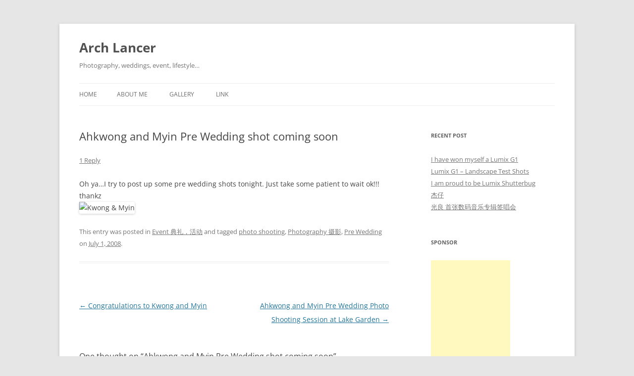

--- FILE ---
content_type: text/html; charset=UTF-8
request_url: http://www.arch-lancer.com/ahkwong-and-myin-pre-wedding-shot-coming-soon.html
body_size: 33625
content:
<!DOCTYPE html>
<!--[if IE 7]>
<html class="ie ie7" lang="en-US">
<![endif]-->
<!--[if IE 8]>
<html class="ie ie8" lang="en-US">
<![endif]-->
<!--[if !(IE 7) & !(IE 8)]><!-->
<html lang="en-US">
<!--<![endif]-->
<head>
<meta charset="UTF-8" />
<meta name="viewport" content="width=device-width" />
<title>Ahkwong and Myin Pre Wedding shot coming soon | Arch Lancer</title>
<link rel="profile" href="https://gmpg.org/xfn/11" />
<link rel="pingback" href="http://www.arch-lancer.com/xmlrpc.php">
<!--[if lt IE 9]>
<script src="http://www.arch-lancer.com/wp-content/themes/twentytwelve/js/html5.js?ver=3.7.0" type="text/javascript"></script>
<![endif]-->
<meta name='robots' content='max-image-preview:large' />
	<style>img:is([sizes="auto" i], [sizes^="auto," i]) { contain-intrinsic-size: 3000px 1500px }</style>
	<link rel="alternate" type="application/rss+xml" title="Arch Lancer &raquo; Feed" href="http://www.arch-lancer.com/feed" />
<link rel="alternate" type="application/rss+xml" title="Arch Lancer &raquo; Comments Feed" href="http://www.arch-lancer.com/comments/feed" />
<link rel="alternate" type="application/rss+xml" title="Arch Lancer &raquo; Ahkwong and Myin Pre Wedding shot coming soon Comments Feed" href="http://www.arch-lancer.com/ahkwong-and-myin-pre-wedding-shot-coming-soon.html/feed" />
<script type="text/javascript">
/* <![CDATA[ */
window._wpemojiSettings = {"baseUrl":"https:\/\/s.w.org\/images\/core\/emoji\/16.0.1\/72x72\/","ext":".png","svgUrl":"https:\/\/s.w.org\/images\/core\/emoji\/16.0.1\/svg\/","svgExt":".svg","source":{"concatemoji":"http:\/\/www.arch-lancer.com\/wp-includes\/js\/wp-emoji-release.min.js?ver=6.8.3"}};
/*! This file is auto-generated */
!function(s,n){var o,i,e;function c(e){try{var t={supportTests:e,timestamp:(new Date).valueOf()};sessionStorage.setItem(o,JSON.stringify(t))}catch(e){}}function p(e,t,n){e.clearRect(0,0,e.canvas.width,e.canvas.height),e.fillText(t,0,0);var t=new Uint32Array(e.getImageData(0,0,e.canvas.width,e.canvas.height).data),a=(e.clearRect(0,0,e.canvas.width,e.canvas.height),e.fillText(n,0,0),new Uint32Array(e.getImageData(0,0,e.canvas.width,e.canvas.height).data));return t.every(function(e,t){return e===a[t]})}function u(e,t){e.clearRect(0,0,e.canvas.width,e.canvas.height),e.fillText(t,0,0);for(var n=e.getImageData(16,16,1,1),a=0;a<n.data.length;a++)if(0!==n.data[a])return!1;return!0}function f(e,t,n,a){switch(t){case"flag":return n(e,"\ud83c\udff3\ufe0f\u200d\u26a7\ufe0f","\ud83c\udff3\ufe0f\u200b\u26a7\ufe0f")?!1:!n(e,"\ud83c\udde8\ud83c\uddf6","\ud83c\udde8\u200b\ud83c\uddf6")&&!n(e,"\ud83c\udff4\udb40\udc67\udb40\udc62\udb40\udc65\udb40\udc6e\udb40\udc67\udb40\udc7f","\ud83c\udff4\u200b\udb40\udc67\u200b\udb40\udc62\u200b\udb40\udc65\u200b\udb40\udc6e\u200b\udb40\udc67\u200b\udb40\udc7f");case"emoji":return!a(e,"\ud83e\udedf")}return!1}function g(e,t,n,a){var r="undefined"!=typeof WorkerGlobalScope&&self instanceof WorkerGlobalScope?new OffscreenCanvas(300,150):s.createElement("canvas"),o=r.getContext("2d",{willReadFrequently:!0}),i=(o.textBaseline="top",o.font="600 32px Arial",{});return e.forEach(function(e){i[e]=t(o,e,n,a)}),i}function t(e){var t=s.createElement("script");t.src=e,t.defer=!0,s.head.appendChild(t)}"undefined"!=typeof Promise&&(o="wpEmojiSettingsSupports",i=["flag","emoji"],n.supports={everything:!0,everythingExceptFlag:!0},e=new Promise(function(e){s.addEventListener("DOMContentLoaded",e,{once:!0})}),new Promise(function(t){var n=function(){try{var e=JSON.parse(sessionStorage.getItem(o));if("object"==typeof e&&"number"==typeof e.timestamp&&(new Date).valueOf()<e.timestamp+604800&&"object"==typeof e.supportTests)return e.supportTests}catch(e){}return null}();if(!n){if("undefined"!=typeof Worker&&"undefined"!=typeof OffscreenCanvas&&"undefined"!=typeof URL&&URL.createObjectURL&&"undefined"!=typeof Blob)try{var e="postMessage("+g.toString()+"("+[JSON.stringify(i),f.toString(),p.toString(),u.toString()].join(",")+"));",a=new Blob([e],{type:"text/javascript"}),r=new Worker(URL.createObjectURL(a),{name:"wpTestEmojiSupports"});return void(r.onmessage=function(e){c(n=e.data),r.terminate(),t(n)})}catch(e){}c(n=g(i,f,p,u))}t(n)}).then(function(e){for(var t in e)n.supports[t]=e[t],n.supports.everything=n.supports.everything&&n.supports[t],"flag"!==t&&(n.supports.everythingExceptFlag=n.supports.everythingExceptFlag&&n.supports[t]);n.supports.everythingExceptFlag=n.supports.everythingExceptFlag&&!n.supports.flag,n.DOMReady=!1,n.readyCallback=function(){n.DOMReady=!0}}).then(function(){return e}).then(function(){var e;n.supports.everything||(n.readyCallback(),(e=n.source||{}).concatemoji?t(e.concatemoji):e.wpemoji&&e.twemoji&&(t(e.twemoji),t(e.wpemoji)))}))}((window,document),window._wpemojiSettings);
/* ]]> */
</script>
<style id='wp-emoji-styles-inline-css' type='text/css'>

	img.wp-smiley, img.emoji {
		display: inline !important;
		border: none !important;
		box-shadow: none !important;
		height: 1em !important;
		width: 1em !important;
		margin: 0 0.07em !important;
		vertical-align: -0.1em !important;
		background: none !important;
		padding: 0 !important;
	}
</style>
<link rel='stylesheet' id='wp-block-library-css' href='http://www.arch-lancer.com/wp-includes/css/dist/block-library/style.min.css?ver=6.8.3' type='text/css' media='all' />
<style id='wp-block-library-theme-inline-css' type='text/css'>
.wp-block-audio :where(figcaption){color:#555;font-size:13px;text-align:center}.is-dark-theme .wp-block-audio :where(figcaption){color:#ffffffa6}.wp-block-audio{margin:0 0 1em}.wp-block-code{border:1px solid #ccc;border-radius:4px;font-family:Menlo,Consolas,monaco,monospace;padding:.8em 1em}.wp-block-embed :where(figcaption){color:#555;font-size:13px;text-align:center}.is-dark-theme .wp-block-embed :where(figcaption){color:#ffffffa6}.wp-block-embed{margin:0 0 1em}.blocks-gallery-caption{color:#555;font-size:13px;text-align:center}.is-dark-theme .blocks-gallery-caption{color:#ffffffa6}:root :where(.wp-block-image figcaption){color:#555;font-size:13px;text-align:center}.is-dark-theme :root :where(.wp-block-image figcaption){color:#ffffffa6}.wp-block-image{margin:0 0 1em}.wp-block-pullquote{border-bottom:4px solid;border-top:4px solid;color:currentColor;margin-bottom:1.75em}.wp-block-pullquote cite,.wp-block-pullquote footer,.wp-block-pullquote__citation{color:currentColor;font-size:.8125em;font-style:normal;text-transform:uppercase}.wp-block-quote{border-left:.25em solid;margin:0 0 1.75em;padding-left:1em}.wp-block-quote cite,.wp-block-quote footer{color:currentColor;font-size:.8125em;font-style:normal;position:relative}.wp-block-quote:where(.has-text-align-right){border-left:none;border-right:.25em solid;padding-left:0;padding-right:1em}.wp-block-quote:where(.has-text-align-center){border:none;padding-left:0}.wp-block-quote.is-large,.wp-block-quote.is-style-large,.wp-block-quote:where(.is-style-plain){border:none}.wp-block-search .wp-block-search__label{font-weight:700}.wp-block-search__button{border:1px solid #ccc;padding:.375em .625em}:where(.wp-block-group.has-background){padding:1.25em 2.375em}.wp-block-separator.has-css-opacity{opacity:.4}.wp-block-separator{border:none;border-bottom:2px solid;margin-left:auto;margin-right:auto}.wp-block-separator.has-alpha-channel-opacity{opacity:1}.wp-block-separator:not(.is-style-wide):not(.is-style-dots){width:100px}.wp-block-separator.has-background:not(.is-style-dots){border-bottom:none;height:1px}.wp-block-separator.has-background:not(.is-style-wide):not(.is-style-dots){height:2px}.wp-block-table{margin:0 0 1em}.wp-block-table td,.wp-block-table th{word-break:normal}.wp-block-table :where(figcaption){color:#555;font-size:13px;text-align:center}.is-dark-theme .wp-block-table :where(figcaption){color:#ffffffa6}.wp-block-video :where(figcaption){color:#555;font-size:13px;text-align:center}.is-dark-theme .wp-block-video :where(figcaption){color:#ffffffa6}.wp-block-video{margin:0 0 1em}:root :where(.wp-block-template-part.has-background){margin-bottom:0;margin-top:0;padding:1.25em 2.375em}
</style>
<style id='classic-theme-styles-inline-css' type='text/css'>
/*! This file is auto-generated */
.wp-block-button__link{color:#fff;background-color:#32373c;border-radius:9999px;box-shadow:none;text-decoration:none;padding:calc(.667em + 2px) calc(1.333em + 2px);font-size:1.125em}.wp-block-file__button{background:#32373c;color:#fff;text-decoration:none}
</style>
<style id='global-styles-inline-css' type='text/css'>
:root{--wp--preset--aspect-ratio--square: 1;--wp--preset--aspect-ratio--4-3: 4/3;--wp--preset--aspect-ratio--3-4: 3/4;--wp--preset--aspect-ratio--3-2: 3/2;--wp--preset--aspect-ratio--2-3: 2/3;--wp--preset--aspect-ratio--16-9: 16/9;--wp--preset--aspect-ratio--9-16: 9/16;--wp--preset--color--black: #000000;--wp--preset--color--cyan-bluish-gray: #abb8c3;--wp--preset--color--white: #fff;--wp--preset--color--pale-pink: #f78da7;--wp--preset--color--vivid-red: #cf2e2e;--wp--preset--color--luminous-vivid-orange: #ff6900;--wp--preset--color--luminous-vivid-amber: #fcb900;--wp--preset--color--light-green-cyan: #7bdcb5;--wp--preset--color--vivid-green-cyan: #00d084;--wp--preset--color--pale-cyan-blue: #8ed1fc;--wp--preset--color--vivid-cyan-blue: #0693e3;--wp--preset--color--vivid-purple: #9b51e0;--wp--preset--color--blue: #21759b;--wp--preset--color--dark-gray: #444;--wp--preset--color--medium-gray: #9f9f9f;--wp--preset--color--light-gray: #e6e6e6;--wp--preset--gradient--vivid-cyan-blue-to-vivid-purple: linear-gradient(135deg,rgba(6,147,227,1) 0%,rgb(155,81,224) 100%);--wp--preset--gradient--light-green-cyan-to-vivid-green-cyan: linear-gradient(135deg,rgb(122,220,180) 0%,rgb(0,208,130) 100%);--wp--preset--gradient--luminous-vivid-amber-to-luminous-vivid-orange: linear-gradient(135deg,rgba(252,185,0,1) 0%,rgba(255,105,0,1) 100%);--wp--preset--gradient--luminous-vivid-orange-to-vivid-red: linear-gradient(135deg,rgba(255,105,0,1) 0%,rgb(207,46,46) 100%);--wp--preset--gradient--very-light-gray-to-cyan-bluish-gray: linear-gradient(135deg,rgb(238,238,238) 0%,rgb(169,184,195) 100%);--wp--preset--gradient--cool-to-warm-spectrum: linear-gradient(135deg,rgb(74,234,220) 0%,rgb(151,120,209) 20%,rgb(207,42,186) 40%,rgb(238,44,130) 60%,rgb(251,105,98) 80%,rgb(254,248,76) 100%);--wp--preset--gradient--blush-light-purple: linear-gradient(135deg,rgb(255,206,236) 0%,rgb(152,150,240) 100%);--wp--preset--gradient--blush-bordeaux: linear-gradient(135deg,rgb(254,205,165) 0%,rgb(254,45,45) 50%,rgb(107,0,62) 100%);--wp--preset--gradient--luminous-dusk: linear-gradient(135deg,rgb(255,203,112) 0%,rgb(199,81,192) 50%,rgb(65,88,208) 100%);--wp--preset--gradient--pale-ocean: linear-gradient(135deg,rgb(255,245,203) 0%,rgb(182,227,212) 50%,rgb(51,167,181) 100%);--wp--preset--gradient--electric-grass: linear-gradient(135deg,rgb(202,248,128) 0%,rgb(113,206,126) 100%);--wp--preset--gradient--midnight: linear-gradient(135deg,rgb(2,3,129) 0%,rgb(40,116,252) 100%);--wp--preset--font-size--small: 13px;--wp--preset--font-size--medium: 20px;--wp--preset--font-size--large: 36px;--wp--preset--font-size--x-large: 42px;--wp--preset--spacing--20: 0.44rem;--wp--preset--spacing--30: 0.67rem;--wp--preset--spacing--40: 1rem;--wp--preset--spacing--50: 1.5rem;--wp--preset--spacing--60: 2.25rem;--wp--preset--spacing--70: 3.38rem;--wp--preset--spacing--80: 5.06rem;--wp--preset--shadow--natural: 6px 6px 9px rgba(0, 0, 0, 0.2);--wp--preset--shadow--deep: 12px 12px 50px rgba(0, 0, 0, 0.4);--wp--preset--shadow--sharp: 6px 6px 0px rgba(0, 0, 0, 0.2);--wp--preset--shadow--outlined: 6px 6px 0px -3px rgba(255, 255, 255, 1), 6px 6px rgba(0, 0, 0, 1);--wp--preset--shadow--crisp: 6px 6px 0px rgba(0, 0, 0, 1);}:where(.is-layout-flex){gap: 0.5em;}:where(.is-layout-grid){gap: 0.5em;}body .is-layout-flex{display: flex;}.is-layout-flex{flex-wrap: wrap;align-items: center;}.is-layout-flex > :is(*, div){margin: 0;}body .is-layout-grid{display: grid;}.is-layout-grid > :is(*, div){margin: 0;}:where(.wp-block-columns.is-layout-flex){gap: 2em;}:where(.wp-block-columns.is-layout-grid){gap: 2em;}:where(.wp-block-post-template.is-layout-flex){gap: 1.25em;}:where(.wp-block-post-template.is-layout-grid){gap: 1.25em;}.has-black-color{color: var(--wp--preset--color--black) !important;}.has-cyan-bluish-gray-color{color: var(--wp--preset--color--cyan-bluish-gray) !important;}.has-white-color{color: var(--wp--preset--color--white) !important;}.has-pale-pink-color{color: var(--wp--preset--color--pale-pink) !important;}.has-vivid-red-color{color: var(--wp--preset--color--vivid-red) !important;}.has-luminous-vivid-orange-color{color: var(--wp--preset--color--luminous-vivid-orange) !important;}.has-luminous-vivid-amber-color{color: var(--wp--preset--color--luminous-vivid-amber) !important;}.has-light-green-cyan-color{color: var(--wp--preset--color--light-green-cyan) !important;}.has-vivid-green-cyan-color{color: var(--wp--preset--color--vivid-green-cyan) !important;}.has-pale-cyan-blue-color{color: var(--wp--preset--color--pale-cyan-blue) !important;}.has-vivid-cyan-blue-color{color: var(--wp--preset--color--vivid-cyan-blue) !important;}.has-vivid-purple-color{color: var(--wp--preset--color--vivid-purple) !important;}.has-black-background-color{background-color: var(--wp--preset--color--black) !important;}.has-cyan-bluish-gray-background-color{background-color: var(--wp--preset--color--cyan-bluish-gray) !important;}.has-white-background-color{background-color: var(--wp--preset--color--white) !important;}.has-pale-pink-background-color{background-color: var(--wp--preset--color--pale-pink) !important;}.has-vivid-red-background-color{background-color: var(--wp--preset--color--vivid-red) !important;}.has-luminous-vivid-orange-background-color{background-color: var(--wp--preset--color--luminous-vivid-orange) !important;}.has-luminous-vivid-amber-background-color{background-color: var(--wp--preset--color--luminous-vivid-amber) !important;}.has-light-green-cyan-background-color{background-color: var(--wp--preset--color--light-green-cyan) !important;}.has-vivid-green-cyan-background-color{background-color: var(--wp--preset--color--vivid-green-cyan) !important;}.has-pale-cyan-blue-background-color{background-color: var(--wp--preset--color--pale-cyan-blue) !important;}.has-vivid-cyan-blue-background-color{background-color: var(--wp--preset--color--vivid-cyan-blue) !important;}.has-vivid-purple-background-color{background-color: var(--wp--preset--color--vivid-purple) !important;}.has-black-border-color{border-color: var(--wp--preset--color--black) !important;}.has-cyan-bluish-gray-border-color{border-color: var(--wp--preset--color--cyan-bluish-gray) !important;}.has-white-border-color{border-color: var(--wp--preset--color--white) !important;}.has-pale-pink-border-color{border-color: var(--wp--preset--color--pale-pink) !important;}.has-vivid-red-border-color{border-color: var(--wp--preset--color--vivid-red) !important;}.has-luminous-vivid-orange-border-color{border-color: var(--wp--preset--color--luminous-vivid-orange) !important;}.has-luminous-vivid-amber-border-color{border-color: var(--wp--preset--color--luminous-vivid-amber) !important;}.has-light-green-cyan-border-color{border-color: var(--wp--preset--color--light-green-cyan) !important;}.has-vivid-green-cyan-border-color{border-color: var(--wp--preset--color--vivid-green-cyan) !important;}.has-pale-cyan-blue-border-color{border-color: var(--wp--preset--color--pale-cyan-blue) !important;}.has-vivid-cyan-blue-border-color{border-color: var(--wp--preset--color--vivid-cyan-blue) !important;}.has-vivid-purple-border-color{border-color: var(--wp--preset--color--vivid-purple) !important;}.has-vivid-cyan-blue-to-vivid-purple-gradient-background{background: var(--wp--preset--gradient--vivid-cyan-blue-to-vivid-purple) !important;}.has-light-green-cyan-to-vivid-green-cyan-gradient-background{background: var(--wp--preset--gradient--light-green-cyan-to-vivid-green-cyan) !important;}.has-luminous-vivid-amber-to-luminous-vivid-orange-gradient-background{background: var(--wp--preset--gradient--luminous-vivid-amber-to-luminous-vivid-orange) !important;}.has-luminous-vivid-orange-to-vivid-red-gradient-background{background: var(--wp--preset--gradient--luminous-vivid-orange-to-vivid-red) !important;}.has-very-light-gray-to-cyan-bluish-gray-gradient-background{background: var(--wp--preset--gradient--very-light-gray-to-cyan-bluish-gray) !important;}.has-cool-to-warm-spectrum-gradient-background{background: var(--wp--preset--gradient--cool-to-warm-spectrum) !important;}.has-blush-light-purple-gradient-background{background: var(--wp--preset--gradient--blush-light-purple) !important;}.has-blush-bordeaux-gradient-background{background: var(--wp--preset--gradient--blush-bordeaux) !important;}.has-luminous-dusk-gradient-background{background: var(--wp--preset--gradient--luminous-dusk) !important;}.has-pale-ocean-gradient-background{background: var(--wp--preset--gradient--pale-ocean) !important;}.has-electric-grass-gradient-background{background: var(--wp--preset--gradient--electric-grass) !important;}.has-midnight-gradient-background{background: var(--wp--preset--gradient--midnight) !important;}.has-small-font-size{font-size: var(--wp--preset--font-size--small) !important;}.has-medium-font-size{font-size: var(--wp--preset--font-size--medium) !important;}.has-large-font-size{font-size: var(--wp--preset--font-size--large) !important;}.has-x-large-font-size{font-size: var(--wp--preset--font-size--x-large) !important;}
:where(.wp-block-post-template.is-layout-flex){gap: 1.25em;}:where(.wp-block-post-template.is-layout-grid){gap: 1.25em;}
:where(.wp-block-columns.is-layout-flex){gap: 2em;}:where(.wp-block-columns.is-layout-grid){gap: 2em;}
:root :where(.wp-block-pullquote){font-size: 1.5em;line-height: 1.6;}
</style>
<link rel='stylesheet' id='twentytwelve-fonts-css' href='http://www.arch-lancer.com/wp-content/themes/twentytwelve/fonts/font-open-sans.css?ver=20230328' type='text/css' media='all' />
<link rel='stylesheet' id='twentytwelve-style-css' href='http://www.arch-lancer.com/wp-content/themes/twentytwelve/style.css?ver=20240716' type='text/css' media='all' />
<link rel='stylesheet' id='twentytwelve-block-style-css' href='http://www.arch-lancer.com/wp-content/themes/twentytwelve/css/blocks.css?ver=20240603' type='text/css' media='all' />
<!--[if lt IE 9]>
<link rel='stylesheet' id='twentytwelve-ie-css' href='http://www.arch-lancer.com/wp-content/themes/twentytwelve/css/ie.css?ver=20150214' type='text/css' media='all' />
<![endif]-->
<script type="text/javascript" src="http://www.arch-lancer.com/wp-includes/js/jquery/jquery.min.js?ver=3.7.1" id="jquery-core-js"></script>
<script type="text/javascript" src="http://www.arch-lancer.com/wp-includes/js/jquery/jquery-migrate.min.js?ver=3.4.1" id="jquery-migrate-js"></script>
<script type="text/javascript" src="http://www.arch-lancer.com/wp-content/themes/twentytwelve/js/navigation.js?ver=20141205" id="twentytwelve-navigation-js" defer="defer" data-wp-strategy="defer"></script>
<link rel="https://api.w.org/" href="http://www.arch-lancer.com/wp-json/" /><link rel="alternate" title="JSON" type="application/json" href="http://www.arch-lancer.com/wp-json/wp/v2/posts/484" /><link rel="EditURI" type="application/rsd+xml" title="RSD" href="http://www.arch-lancer.com/xmlrpc.php?rsd" />
<meta name="generator" content="WordPress 6.8.3" />
<link rel="canonical" href="http://www.arch-lancer.com/ahkwong-and-myin-pre-wedding-shot-coming-soon.html" />
<link rel='shortlink' href='http://www.arch-lancer.com/?p=484' />
<link rel="alternate" title="oEmbed (JSON)" type="application/json+oembed" href="http://www.arch-lancer.com/wp-json/oembed/1.0/embed?url=http%3A%2F%2Fwww.arch-lancer.com%2Fahkwong-and-myin-pre-wedding-shot-coming-soon.html" />
<link rel="alternate" title="oEmbed (XML)" type="text/xml+oembed" href="http://www.arch-lancer.com/wp-json/oembed/1.0/embed?url=http%3A%2F%2Fwww.arch-lancer.com%2Fahkwong-and-myin-pre-wedding-shot-coming-soon.html&#038;format=xml" />
</head>

<body class="wp-singular post-template-default single single-post postid-484 single-format-standard wp-embed-responsive wp-theme-twentytwelve custom-font-enabled single-author">
<div id="page" class="hfeed site">
	<header id="masthead" class="site-header">
		<hgroup>
			<h1 class="site-title"><a href="http://www.arch-lancer.com/" rel="home">Arch Lancer</a></h1>
			<h2 class="site-description">Photography, weddings, event, lifestyle&#8230;</h2>
		</hgroup>

		<nav id="site-navigation" class="main-navigation">
			<button class="menu-toggle">Menu</button>
			<a class="assistive-text" href="#content">Skip to content</a>
			<div class="nav-menu"><ul>
<li ><a href="http://www.arch-lancer.com/">Home</a></li><li class="page_item page-item-2"><a href="http://www.arch-lancer.com/about">About Me</a></li>
<li class="page_item page-item-682"><a href="http://www.arch-lancer.com/gallery">Gallery</a></li>
<li class="page_item page-item-292"><a href="http://www.arch-lancer.com/link">Link</a></li>
</ul></div>
		</nav><!-- #site-navigation -->

			</header><!-- #masthead -->

	<div id="main" class="wrapper">

	<div id="primary" class="site-content">
		<div id="content" role="main">

			
				
	<article id="post-484" class="post-484 post type-post status-publish format-standard hentry category-event tag-photo-shooting tag-photography tag-pre-wedding">
				<header class="entry-header">
			
						<h1 class="entry-title">Ahkwong and Myin Pre Wedding shot coming soon</h1>
										<div class="comments-link">
					<a href="http://www.arch-lancer.com/ahkwong-and-myin-pre-wedding-shot-coming-soon.html#comments">1 Reply</a>				</div><!-- .comments-link -->
					</header><!-- .entry-header -->

				<div class="entry-content">
			<p>Oh ya&#8230;I try to post up some pre wedding shots tonight. Just take some patient to wait ok!!! thankz<br />
<img decoding="async" src="http://img91.imageshack.us/img91/2528/kwongmyinpreio6.jpg" alt="Kwong &#038; Myin"/></p>
					</div><!-- .entry-content -->
		
		<footer class="entry-meta">
			This entry was posted in <a href="http://www.arch-lancer.com/category/event" rel="category tag">Event 典礼，活动</a> and tagged <a href="http://www.arch-lancer.com/tag/photo-shooting" rel="tag">photo shooting</a>, <a href="http://www.arch-lancer.com/tag/photography" rel="tag">Photography 摄影</a>, <a href="http://www.arch-lancer.com/tag/pre-wedding" rel="tag">Pre Wedding</a> on <a href="http://www.arch-lancer.com/ahkwong-and-myin-pre-wedding-shot-coming-soon.html" title="3:42 pm" rel="bookmark"><time class="entry-date" datetime="2008-07-01T15:42:12+08:00">July 1, 2008</time></a><span class="by-author"> by <span class="author vcard"><a class="url fn n" href="http://www.arch-lancer.com/author/admin" title="View all posts by Mia" rel="author">Mia</a></span></span>.								</footer><!-- .entry-meta -->
	</article><!-- #post -->

				<nav class="nav-single">
					<h3 class="assistive-text">Post navigation</h3>
					<span class="nav-previous"><a href="http://www.arch-lancer.com/congratulations-to-kwong-and-myin.html" rel="prev"><span class="meta-nav">&larr;</span> Congratulations to Kwong and Myin</a></span>
					<span class="nav-next"><a href="http://www.arch-lancer.com/ahkwong-and-myin-pre-wedding-photo-shooting-session-at-lake-garden.html" rel="next">Ahkwong and Myin Pre Wedding Photo Shooting Session at Lake Garden <span class="meta-nav">&rarr;</span></a></span>
				</nav><!-- .nav-single -->

				
<div id="comments" class="comments-area">

	
			<h2 class="comments-title">
			One thought on &ldquo;<span>Ahkwong and Myin Pre Wedding shot coming soon</span>&rdquo;		</h2>

		<ol class="commentlist">
					<li class="comment even thread-even depth-1" id="li-comment-22278">
		<article id="comment-22278" class="comment">
			<header class="comment-meta comment-author vcard">
				<img alt='' src='https://secure.gravatar.com/avatar/112981201f00f562f570e36fede31757f1a683e4bedde415c1816dcadb628ce4?s=44&#038;d=mm&#038;r=g' srcset='https://secure.gravatar.com/avatar/112981201f00f562f570e36fede31757f1a683e4bedde415c1816dcadb628ce4?s=88&#038;d=mm&#038;r=g 2x' class='avatar avatar-44 photo' height='44' width='44' decoding='async'/><cite><b class="fn"><a href="http://www.weddingsguideonline.com" class="url" rel="ugc external nofollow">ben32</a></b> </cite><a href="http://www.arch-lancer.com/ahkwong-and-myin-pre-wedding-shot-coming-soon.html#comment-22278"><time datetime="2008-08-26T12:20:19+08:00">August 26, 2008 at 12:20 pm</time></a>				</header><!-- .comment-meta -->

				
				
				<section class="comment-content comment">
				<p>I like reading posts and finding out what people think. I will keep an eye on the information you will add and see what you come up with. thank you</p>
								</section><!-- .comment-content -->

				<div class="reply">
								</div><!-- .reply -->
			</article><!-- #comment-## -->
				</li><!-- #comment-## -->
		</ol><!-- .commentlist -->

		
		
	
		<div id="respond" class="comment-respond">
		<h3 id="reply-title" class="comment-reply-title">Leave a Reply</h3><form action="http://www.arch-lancer.com/wp-comments-post.php" method="post" id="commentform" class="comment-form"><p class="comment-notes"><span id="email-notes">Your email address will not be published.</span> <span class="required-field-message">Required fields are marked <span class="required">*</span></span></p><p class="comment-form-comment"><label for="comment">Comment <span class="required">*</span></label> <textarea id="comment" name="comment" cols="45" rows="8" maxlength="65525" required="required"></textarea></p><p class="comment-form-author"><label for="author">Name <span class="required">*</span></label> <input id="author" name="author" type="text" value="" size="30" maxlength="245" autocomplete="name" required="required" /></p>
<p class="comment-form-email"><label for="email">Email <span class="required">*</span></label> <input id="email" name="email" type="text" value="" size="30" maxlength="100" aria-describedby="email-notes" autocomplete="email" required="required" /></p>
<p class="comment-form-url"><label for="url">Website</label> <input id="url" name="url" type="text" value="" size="30" maxlength="200" autocomplete="url" /></p>
<p class="comment-form-cookies-consent"><input id="wp-comment-cookies-consent" name="wp-comment-cookies-consent" type="checkbox" value="yes" /> <label for="wp-comment-cookies-consent">Save my name, email, and website in this browser for the next time I comment.</label></p>
<p class="form-submit"><input name="submit" type="submit" id="submit" class="submit" value="Post Comment" /> <input type='hidden' name='comment_post_ID' value='484' id='comment_post_ID' />
<input type='hidden' name='comment_parent' id='comment_parent' value='0' />
</p><p style="display: none;"><input type="hidden" id="akismet_comment_nonce" name="akismet_comment_nonce" value="166c57fd6c" /></p><p style="display: none !important;" class="akismet-fields-container" data-prefix="ak_"><label>&#916;<textarea name="ak_hp_textarea" cols="45" rows="8" maxlength="100"></textarea></label><input type="hidden" id="ak_js_1" name="ak_js" value="117"/><script>document.getElementById( "ak_js_1" ).setAttribute( "value", ( new Date() ).getTime() );</script></p></form>	</div><!-- #respond -->
	
</div><!-- #comments .comments-area -->

			
		</div><!-- #content -->
	</div><!-- #primary -->


			<div id="secondary" class="widget-area" role="complementary">
			
		<aside id="recent-posts-3" class="widget widget_recent_entries">
		<h3 class="widget-title">Recent Post</h3>
		<ul>
											<li>
					<a href="http://www.arch-lancer.com/i-have-won-myself-a-lumix-g1.html">I have won myself a Lumix G1</a>
									</li>
											<li>
					<a href="http://www.arch-lancer.com/lumix-g1-landscape-test-shots.html">Lumix G1 &#8211; Landscape Test Shots</a>
									</li>
											<li>
					<a href="http://www.arch-lancer.com/i-am-proud-to-be-lumix-shutterbug.html">I am proud to be Lumix Shutterbug</a>
									</li>
											<li>
					<a href="http://www.arch-lancer.com/%e6%9d%b0%e4%bb%94.html">杰仔</a>
									</li>
											<li>
					<a href="http://www.arch-lancer.com/%e5%85%89%e8%89%af-%e9%a6%96%e5%bc%a0%e6%95%b0%e7%a0%81%e9%9f%b3%e4%b9%90%e4%b8%93%e8%be%91%e7%ad%be%e5%94%b1%e4%bc%9a.html">光良 首张数码音乐专辑签唱会</a>
									</li>
					</ul>

		</aside><aside id="text-3" class="widget widget_text"><h3 class="widget-title">Sponsor</h3>			<div class="textwidget"><script async src="//pagead2.googlesyndication.com/pagead/js/adsbygoogle.js"></script>
<!-- ArchLan-Sidebar -->
<ins class="adsbygoogle"
     style="display:inline-block;width:160px;height:600px"
     data-ad-client="ca-pub-9874157950618711"
     data-ad-slot="1689500373"></ins>
<script>
(adsbygoogle = window.adsbygoogle || []).push({});
</script></div>
		</aside><aside id="linkcat-14" class="widget widget_links"><h3 class="widget-title">Favourite links</h3>
	<ul class='xoxo blogroll'>
<li><a href="https://ruangivf.com" target="_blank">Bayi Tabung Malaysia</a></li>
<li><a href="https://www.mobairustamp.com/express-stamp-service/" target="_blank">Express Stamp Service</a></li>
<li><a href="http://blog.ahkwong.com" title="摄影，生活，分享&#8230;.." target="_blank">阿康与朋友</a></li>
<li><a href="http://www.freehelpdesksoftwares.com/">Free helpdesk softwares</a></li>
<li><a href="http://www.glassnetwork.com.my" target="_blank">Glass Malaysia</a></li>
<li><a href="http://www.healthyjuicerrecipes.com/" target="_blank">Healthy Juicer Recipes</a></li>
<li><a href="https://www.megalubricant.com/high-temperature-grease/" target="_blank">High Temperature Grease</a></li>
<li><a href="https://www.mobairustamp.com/custom-office-stamp-kuala-lumpur/" target="_blank">Office Stamp</a></li>
<li><a href="https://spltechnologies.net/oil-and-gas-piping-design-service/">Oil and Gas Piping Design Service</a></li>
<li><a href="https://www.megalubricant.com/open-gear-grease/" target="_blank">Open gear grease</a></li>
<li><a href="https://spltechnologies.net/pressure-vessel-design-service/" target="_blank">Pressure Vessel Design Service</a></li>
<li><a href="http://www.skincaredecoded.com/" target="_blank">Skin Care Decoded</a></li>
<li><a href="http://www.techiecorner.com" target="_blank">Techie Corner</a></li>
<li><a href="http://www.therenoexpert.com" target="_blank">The Reno Expert</a></li>

	</ul>
</aside>
<aside id="categories-2" class="widget widget_categories"><h3 class="widget-title">Categories</h3>
			<ul>
					<li class="cat-item cat-item-5"><a href="http://www.arch-lancer.com/category/entertainment">Entertainment 娱乐</a>
</li>
	<li class="cat-item cat-item-10"><a href="http://www.arch-lancer.com/category/event">Event 典礼，活动</a>
</li>
	<li class="cat-item cat-item-8"><a href="http://www.arch-lancer.com/category/food">Food 食物</a>
</li>
	<li class="cat-item cat-item-12"><a href="http://www.arch-lancer.com/category/party">Hanging Out 聚会</a>
</li>
	<li class="cat-item cat-item-7"><a href="http://www.arch-lancer.com/category/jokes">Jokes 笑话</a>
</li>
	<li class="cat-item cat-item-2"><a href="http://www.arch-lancer.com/category/my-life">My Life 生活</a>
</li>
	<li class="cat-item cat-item-67"><a href="http://www.arch-lancer.com/category/photography">Photography 摄影</a>
</li>
	<li class="cat-item cat-item-582"><a href="http://www.arch-lancer.com/category/portrait-%e4%ba%ba%e5%83%8f">Portrait 人像</a>
</li>
	<li class="cat-item cat-item-1"><a href="http://www.arch-lancer.com/category/safari">Safari 动态</a>
</li>
	<li class="cat-item cat-item-9"><a href="http://www.arch-lancer.com/category/software">Software 软件</a>
</li>
	<li class="cat-item cat-item-321"><a href="http://www.arch-lancer.com/category/travel">travel 旅行</a>
</li>
	<li class="cat-item cat-item-6"><a href="http://www.arch-lancer.com/category/vacation">Vacation 渡假</a>
</li>
	<li class="cat-item cat-item-3"><a href="http://www.arch-lancer.com/category/music-video">Video 电影</a>
</li>
	<li class="cat-item cat-item-192"><a href="http://www.arch-lancer.com/category/wedding">Wedding 婚宴</a>
</li>
			</ul>

			</aside><aside id="pages-3" class="widget widget_pages"><h3 class="widget-title">Pages</h3>
			<ul>
				<li class="page_item page-item-2"><a href="http://www.arch-lancer.com/about">About Me</a></li>
<li class="page_item page-item-682"><a href="http://www.arch-lancer.com/gallery">Gallery</a></li>
<li class="page_item page-item-292"><a href="http://www.arch-lancer.com/link">Link</a></li>
			</ul>

			</aside>		</div><!-- #secondary -->
		</div><!-- #main .wrapper -->
	<footer id="colophon" role="contentinfo">
		<div class="site-info">
									<a href="https://wordpress.org/" class="imprint" title="Semantic Personal Publishing Platform">
				Proudly powered by WordPress			</a>
		</div><!-- .site-info -->
	</footer><!-- #colophon -->
</div><!-- #page -->

<script type="speculationrules">
{"prefetch":[{"source":"document","where":{"and":[{"href_matches":"\/*"},{"not":{"href_matches":["\/wp-*.php","\/wp-admin\/*","\/wp-content\/uploads\/*","\/wp-content\/*","\/wp-content\/plugins\/*","\/wp-content\/themes\/twentytwelve\/*","\/*\\?(.+)"]}},{"not":{"selector_matches":"a[rel~=\"nofollow\"]"}},{"not":{"selector_matches":".no-prefetch, .no-prefetch a"}}]},"eagerness":"conservative"}]}
</script>
<script defer type="text/javascript" src="http://www.arch-lancer.com/wp-content/plugins/akismet/_inc/akismet-frontend.js?ver=1722593159" id="akismet-frontend-js"></script>
</body>
</html>


--- FILE ---
content_type: text/html; charset=utf-8
request_url: https://www.google.com/recaptcha/api2/aframe
body_size: 268
content:
<!DOCTYPE HTML><html><head><meta http-equiv="content-type" content="text/html; charset=UTF-8"></head><body><script nonce="lk_Xd3VaZ6E8AwNp2K4Wzw">/** Anti-fraud and anti-abuse applications only. See google.com/recaptcha */ try{var clients={'sodar':'https://pagead2.googlesyndication.com/pagead/sodar?'};window.addEventListener("message",function(a){try{if(a.source===window.parent){var b=JSON.parse(a.data);var c=clients[b['id']];if(c){var d=document.createElement('img');d.src=c+b['params']+'&rc='+(localStorage.getItem("rc::a")?sessionStorage.getItem("rc::b"):"");window.document.body.appendChild(d);sessionStorage.setItem("rc::e",parseInt(sessionStorage.getItem("rc::e")||0)+1);localStorage.setItem("rc::h",'1768698007279');}}}catch(b){}});window.parent.postMessage("_grecaptcha_ready", "*");}catch(b){}</script></body></html>